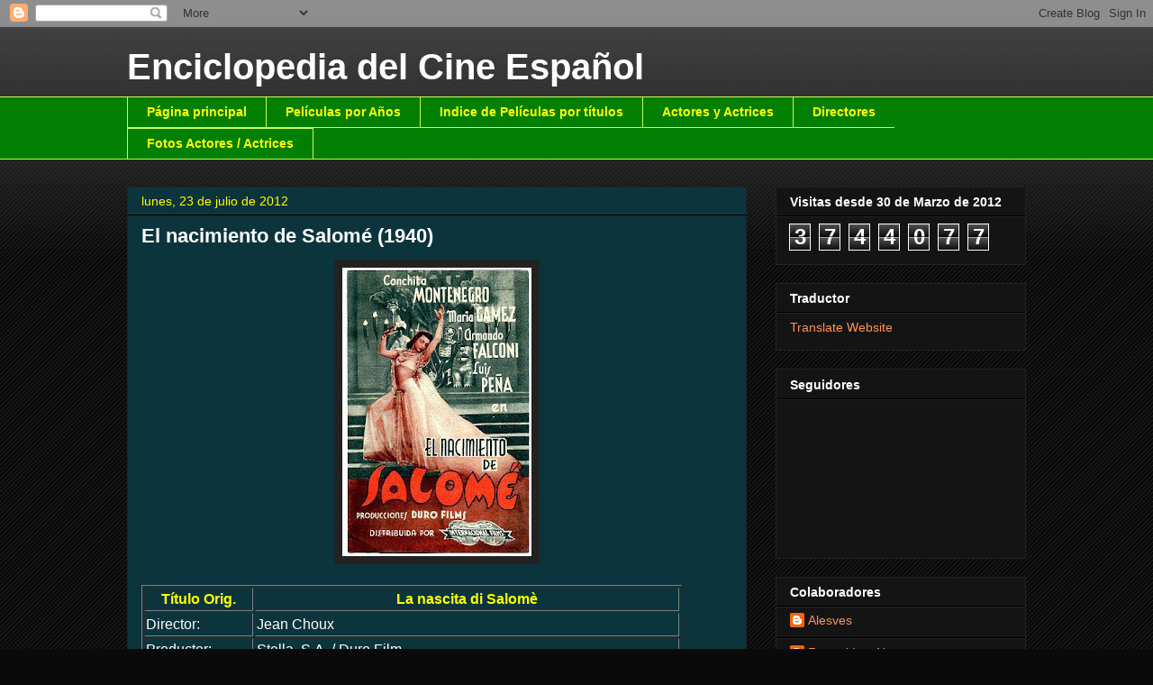

--- FILE ---
content_type: text/html; charset=UTF-8
request_url: https://enciclopediacineespa-fernando.blogspot.com/b/stats?style=BLACK_TRANSPARENT&timeRange=ALL_TIME&token=APq4FmCWE-aSRFt9bYEMQSo4qM41_x2hRvyNQ3l-cEITInc8szTw1RfuX5P5ysqNZfqynbWYU4whVqH3EW-DgUorZYnHhZbtyw
body_size: -31
content:
{"total":3744077,"sparklineOptions":{"backgroundColor":{"fillOpacity":0.1,"fill":"#000000"},"series":[{"areaOpacity":0.3,"color":"#202020"}]},"sparklineData":[[0,3],[1,2],[2,5],[3,5],[4,4],[5,7],[6,2],[7,6],[8,13],[9,5],[10,6],[11,6],[12,8],[13,3],[14,100],[15,22],[16,3],[17,3],[18,6],[19,6],[20,8],[21,18],[22,13],[23,3],[24,3],[25,3],[26,3],[27,2],[28,3],[29,1]],"nextTickMs":60000}